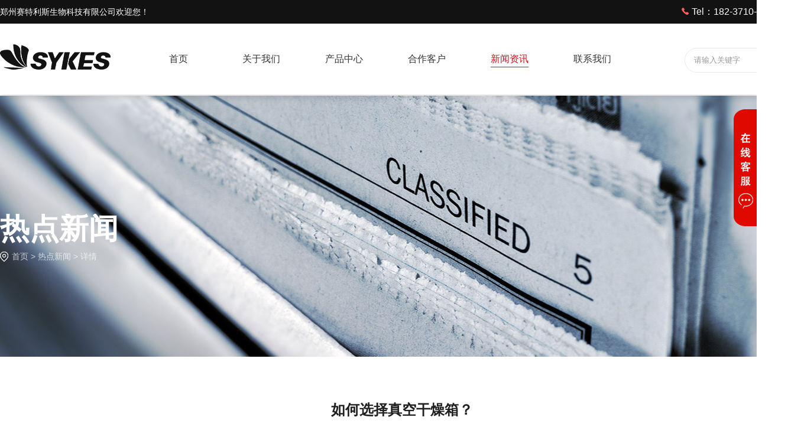

--- FILE ---
content_type: text/html; charset=utf-8
request_url: https://www.sykes.net.cn/news/465.html
body_size: 5242
content:
<!DOCTYPE HTML>
<html>
<head>
<meta http-equiv="Content-Type" content="text/html; charset=utf-8" />
<meta name="viewport" content="width=1400" />
<title>如何选择真空干燥箱？_双层玻璃反应釜,旋转蒸发器,旋转蒸发仪-郑州赛特利斯生物科技有限公司</title>
<meta name="keywords" content="" />
<meta name="description" content="" />
<meta name="applicable-device" content="pc" />
<link href="/theme/v1/css/style.css" rel="stylesheet" type="text/css" />
<link rel="shortcut icon" href="/favicon.ico" type="image/x-icon" />
<script type="text/javascript" src="/theme/v1/js/yongyisou.js"></script>
</head>
<body>
<div class="header">
        <div class="top">
            <div class="top_s w1360">
                <div class="top_l fl">
                 郑州赛特利斯生物科技有限公司欢迎您！
                </div>
                <div class="top_r fr">
                   <p class="p2"><span></span>Tel：182-3710-2818</p>
                    <a href="https://zzsykes.com/"  target="_blank" class="a6"></a>
                </div>
            </div>
        </div>
        <div class="nav_box">
            <div class="nav_s w1360">
                <a href="/" class="logo_a fl"><img class="nav_logo" src="/theme/v1/images/nav_logo.png" alt="斯特利斯生物科技"  width="187" height="43" /></a>
                <div class="nav fl">
                    <ul class="nav_ul">
                        <li class="nLi "><a href="/" class="nav_a"><span>首页</span></a></li>
                        <li class="nLi "><a href="/about.html" class="nav_a"><span>关于我们</span></a></li>
                        <li class="nLi "><a href="/product/" class="nav_a"><span>产品中心</span></a>
                            <ul class="sub">
                                <li class="sub_li"><a href="/product/a/">旋转蒸发仪</a>
                                  <ul class="two_ul">
                                    <li class="li_2"><a href="/product/a/a1/" class="nav_a_two">电动旋转蒸发仪</a></li>
                                    <li class="li_2"><a href="/product/a/a2/" class="nav_a_two">手动旋转蒸发仪</a></li>
                                </ul>
                                
                                </li>
                                <li class="sub_li"><a href="/product/b/">玻璃反应釜</a>
                                   <ul class="two_ul">
                                    <li class="li_2"><a href="/product/b/b1/" class="nav_a_two">单层玻璃反应釜</a></li>
                                    <li class="li_2"><a href="/product/b/b2/" class="nav_a_two">常规夹套反应釜</a></li>
                                    <li class="li_2"><a href="/product/b/b3/" class="nav_a_two">升降夹套反应釜</a></li>
                                </ul>
                                </li>
                                <li class="sub_li"><a href="/product/c/">温控</a>
                                   <ul class="two_ul">
                                    <li class="li_2"><a href="/product/c/c1/" class="nav_a_two">冷却器</a></li>
                                    <li class="li_2"><a href="/product/c/c2/" class="nav_a_two">低温恒温搅拌反应浴</a></li>
                                    <li class="li_2"><a href="/product/c/c3/" class="nav_a_two">高低温</a></li>
                                    <li class="li_2"><a href="/product/c/c4/" class="nav_a_two">循环浴</a></li>
                                </ul>
                                
                                </li>
                                <li class="sub_li"><a href="/product/d/">真空泵</a>
                                    <ul class="two_ul">
                                    <li class="li_2"><a href="/product/d/d1/" class="nav_a_two">循环水真空泵</a></li>
                                    <li class="li_2"><a href="/product/d/d2/" class="nav_a_two">隔膜真空泵</a></li>
                                </ul>
                                
                                </li>
                                <li class="sub_li"><a href="/product/e/">其他仪器</a>
                                 <ul class="two_ul">
                                    <li class="li_2"><a href="/product/e/e1/" class="nav_a_two">短程蒸馏</a></li>
                                    <li class="li_2"><a href="/product/e/e2/" class="nav_a_two">真空抽滤器</a></li>
                                    <li class="li_2"><a href="/product/e/e3/" class="nav_a_two">电热套</a></li>
                                    <li class="li_2"><a href="/product/e/e4/" class="nav_a_two">搅拌器</a></li>
                                    <li class="li_2"><a href="/product/e/e5/" class="nav_a_two">水热釜</a></li>
                                    <li class="li_2"><a href="/product/e/c6/" class="nav_a_two">冷冻干燥箱</a></li>
                                    <li class="li_2"><a href="/product/e/c7/" class="nav_a_two">光度计</a></li>                                    
                                    <li class="li_2"><a href="/product/e/c8/" class="nav_a_two">真空控制器</a></li>
                                    
                                </ul>                             
                                
                                </li>
                            </ul>
                        </li>
                        <li class="nLi "><a href="/partner/" class="nav_a"><span>合作客户</span></a></li>
                        <li class="nLi on"><a href="/news/" class="nav_a"><span>新闻资讯</span></a>
                            <ul class="sub">
                                <li class="sub_li"><a href="/news/">热点新闻</a></li>
                                <li class="sub_li"><a href="/technology/">技术知识</a></li>
                            </ul> 
                        </li>
                        <li class="nLi "><a href="/contact.html" class="nav_a"><span>联系我们</span></a></li>
                    </ul>
                </div>
                <div class="search_r fr">
                    <form action="/s/" id="searchform" method="POST">
                        <input class="search_one fl" name="k" id="seachkey" type="text"
                            default="请输入关键字" />
                        <input class="search_pic fr" type="submit" value="" />
                    </form>
                </div>
            </div>
        </div>
    </div>


<div class="news_banner list_banner">
  <div class="content w1360">
    <h5>热点新闻</h5>
    <div class="text"> <img src="/theme/v1/images/banner_site_icon.png" alt="斯特利斯生物科技"/><a href="/">首页</a> &gt; <a href="/news/">热点新闻</a> &gt; 详情 </div>
  </div>
</div>
<div class="list_content w1360">
  <div class="title_info">
    <h1>如何选择真空干燥箱？</h1>
    <div class="time">
      <div class="span1 div_icon"></div>
      2021-08-31    
      <div class="span3  div_icon"></div>
      admin      
      <div class="span2  div_icon"></div>
      <span id="click" model='article' click_id="465" >150</span></div>
  </div>
  <div class="content"> 　　如何选择符合自己想法的干燥箱？选择干燥箱有哪些技术？我们要从哪些方面去判断产品质量好坏呢？下面我们来讲解一下。<br />
<br />
　　每个人在选择真空干燥箱时，一定会对它的质量和性能做一些研究，就像我们买车一样，总是比较先选择一个最适合自己的，原因相同：选择干燥箱是为了比较一下，看看好坏，接下来的我们给您如何分析烘干机如何区分优劣。<br />
<br />
　　选择真空干燥箱必须首先看到的是真空度，真空度是基本要求，例如它可以达到什么样的真空能力，以及真空完成多长时间后的真空度，一般真空度要满足极限值的真空表，安装取-0.1〜0 MPa压力表，显示表如果达到真空-0.1 MPa，真空将不会有什么问题，那么我们可以看看这个-0.1 MPa可以保持怎样长，根据您自己的需要，可以保证好真空干燥箱几天甚至几天不会漏水。<br />
<br />
　　真空度是一回事，除了要看真空度外，还应看真空干燥箱结构设计的合理性，确保所需的温度，电加热模型应确保其有足够的功率输出以保证温度；水加热，蒸汽加热，导热油加热类型，我们需要查看其干燥架的设计是否符合散热要求，如果干燥架线做得越近表明冷却面积越大，则散热量越大，更好，温度的均匀性可以保证，通常我们在40〜50 mm间距的散热器管中非常好；但是如果使用盘管式干燥架，热管的密度一般在100〜120mm之间，很难保证其散热面积足够，可能会出现永远无法达到温度设定的东西，这类产品无疑是不理想的。<br />
<br />
　　除了以上两点，我们还需要看一下材料和做工，主要是材料是否可以达到标准，是否要购买304的产品，例如，结果是购买了201个产品，有偷工验料现象是一些公司不信任的，杜绝出现这种现象是价格的根本原因，最好的价格是最好的商品，当我们要订购304干燥箱时，却总是觉得有些商人的报价很优惠，那不会存在问题取决于自己的判断，一般工厂不会做这样的事情，长期不利于自毁信誉，但还是有可能发生，一定不要选择那些报价远低于正常报价的企业做不容易被骗的事情。当材料满足要求时，自然就可以进行工作。好的工作还需要经验和设备。没有优秀的工人和完整的生产设备，就不可能制造出优质的真空干燥箱。<br /> </div>
  <div class="prev_next">
    <div class="prev fl on"> 
    <span class="title"><img src="/theme/v1/images/content_arrow.png" alt="上一篇" width="14" height="9"/>上一篇:</span> 
    <a href="/news/464.html" class="on">磁力搅拌器使用应注意的问题</a> </div>
    <div class="next fr"> 
    <span class="title"><img src="/theme/v1/images/content_arrow.png" alt="下一篇" width="14" height="9"/>下一篇:</span> 
    <a href="/news/466.html">大容量双玻璃反应釜安装要注意的问题</a> 
    </div>
  </div>
</div>
<!-- footer -->

<div class="footer">
  <div class="foot w1360">
    <div class="top">
      <p><span></span>电话:182-3710-2818</p>
      <p><span></span>邮箱:sykesmail@126.com</p>
      <p><span></span>地址:河南省郑州市高新区西四环与莲花街西2公里圣世嘉业6#楼</p>
    </div>
    <div class="text"> Copyright © 2020-2030    www.sykes.net.cn   All Rights Reserved. <a href="https://beian.miit.gov.cn/" target="_blank" rel="nofollow">豫ICP备16019352号-1</a> <a href="/sitemap.xml" target="_blank">网站地图</a> | <a href="/rss.xml" target="_blank">RSS 订阅</a> | <a href="/license.html" target="_blank">营业执照</a>  <script>
var _hmt = _hmt || [];
(function() {
  var hm = document.createElement("script");
  hm.src = "https://hm.baidu.com/hm.js?c3ee05c073d63bf9d30a94df102454e3";
  var s = document.getElementsByTagName("script")[0]; 
  s.parentNode.insertBefore(hm, s);
})();
</script> </div>
       </div>

</div>

<!--以下是客服挂件--> 
<script type="text/javascript">
    var show=1;
    var qq=[{ qq:'1196956287',name:'客服'}];
    var tel=[{ tel:'182-3710-2818',name:'电话咨询'}];
//    var baidu=[{ url:'http://p.qiao.baidu.com/cps/chat?siteId=5594438&userId=7827780',name:'即时聊天'}];
    </script> 
<script type="text/javascript" src="/theme/v1/js/kefu.js"></script>
</body>
</html>


--- FILE ---
content_type: text/html; charset=utf-8
request_url: https://www.sykes.net.cn/include/ajax.php?act=click&model=article&click_id=465
body_size: 215
content:
{"status":"y","info":"150"}

--- FILE ---
content_type: text/css
request_url: https://www.sykes.net.cn/theme/v1/css/style.css
body_size: 14633
content:
@charset "utf-8";
/* CSS Document 
** author:永易搜
** URL:http://www.yongyisou.com/
** tips:CSS文件非专业勿动，编码格式为utf-8
*/
*{ padding:0px; margin:0px;}
li{list-style:none;}
img{border:none;border:0;}
a{text-decoration:none;color:#000;}
a:hover{color:#f00;}
a:focus {outline:0; } 
html{font:normal 14px/1.5 "microsoft yahei",tahoma,arial,sans-serif;background:#fff;}
body{background:#fff;}
input,input:focus,select,select:focus{outline:none;text-indent:5px}
h1{ font-size:20px}
h2{ font-size:18px}
h3{ font-size:16px}
h4{ font-size:14px}
[data-aos][data-aos][data-aos-duration="50"],body[data-aos-duration="50"] [data-aos]{transition-duration:50ms}[data-aos][data-aos][data-aos-delay="50"],body[data-aos-delay="50"] [data-aos]{transition-delay:0}[data-aos][data-aos][data-aos-delay="50"].aos-animate,body[data-aos-delay="50"] [data-aos].aos-animate{transition-delay:50ms}[data-aos][data-aos][data-aos-duration="100"],body[data-aos-duration="100"] [data-aos]{transition-duration:.1s}[data-aos][data-aos][data-aos-delay="100"],body[data-aos-delay="100"] [data-aos]{transition-delay:0}[data-aos][data-aos][data-aos-delay="100"].aos-animate,body[data-aos-delay="100"] [data-aos].aos-animate{transition-delay:.1s}[data-aos][data-aos][data-aos-duration="150"],body[data-aos-duration="150"] [data-aos]{transition-duration:.15s}[data-aos][data-aos][data-aos-delay="150"],body[data-aos-delay="150"] [data-aos]{transition-delay:0}[data-aos][data-aos][data-aos-delay="150"].aos-animate,body[data-aos-delay="150"] [data-aos].aos-animate{transition-delay:.15s}[data-aos][data-aos][data-aos-duration="200"],body[data-aos-duration="200"] [data-aos]{transition-duration:.2s}[data-aos][data-aos][data-aos-delay="200"],body[data-aos-delay="200"] [data-aos]{transition-delay:0}[data-aos][data-aos][data-aos-delay="200"].aos-animate,body[data-aos-delay="200"] [data-aos].aos-animate{transition-delay:.2s}[data-aos][data-aos][data-aos-duration="250"],body[data-aos-duration="250"] [data-aos]{transition-duration:.25s}[data-aos][data-aos][data-aos-delay="250"],body[data-aos-delay="250"] [data-aos]{transition-delay:0}[data-aos][data-aos][data-aos-delay="250"].aos-animate,body[data-aos-delay="250"] [data-aos].aos-animate{transition-delay:.25s}[data-aos][data-aos][data-aos-duration="300"],body[data-aos-duration="300"] [data-aos]{transition-duration:.3s}[data-aos][data-aos][data-aos-delay="300"],body[data-aos-delay="300"] [data-aos]{transition-delay:0}[data-aos][data-aos][data-aos-delay="300"].aos-animate,body[data-aos-delay="300"] [data-aos].aos-animate{transition-delay:.3s}[data-aos][data-aos][data-aos-duration="350"],body[data-aos-duration="350"] [data-aos]{transition-duration:.35s}[data-aos][data-aos][data-aos-delay="350"],body[data-aos-delay="350"] [data-aos]{transition-delay:0}[data-aos][data-aos][data-aos-delay="350"].aos-animate,body[data-aos-delay="350"] [data-aos].aos-animate{transition-delay:.35s}[data-aos][data-aos][data-aos-duration="400"],body[data-aos-duration="400"] [data-aos]{transition-duration:.4s}[data-aos][data-aos][data-aos-delay="400"],body[data-aos-delay="400"] [data-aos]{transition-delay:0}[data-aos][data-aos][data-aos-delay="400"].aos-animate,body[data-aos-delay="400"] [data-aos].aos-animate{transition-delay:.4s}[data-aos][data-aos][data-aos-duration="450"],body[data-aos-duration="450"] [data-aos]{transition-duration:.45s}[data-aos][data-aos][data-aos-delay="450"],body[data-aos-delay="450"] [data-aos]{transition-delay:0}[data-aos][data-aos][data-aos-delay="450"].aos-animate,body[data-aos-delay="450"] [data-aos].aos-animate{transition-delay:.45s}[data-aos][data-aos][data-aos-duration="500"],body[data-aos-duration="500"] [data-aos]{transition-duration:.5s}[data-aos][data-aos][data-aos-delay="500"],body[data-aos-delay="500"] [data-aos]{transition-delay:0}[data-aos][data-aos][data-aos-delay="500"].aos-animate,body[data-aos-delay="500"] [data-aos].aos-animate{transition-delay:.5s}[data-aos][data-aos][data-aos-duration="550"],body[data-aos-duration="550"] [data-aos]{transition-duration:.55s}[data-aos][data-aos][data-aos-delay="550"],body[data-aos-delay="550"] [data-aos]{transition-delay:0}[data-aos][data-aos][data-aos-delay="550"].aos-animate,body[data-aos-delay="550"] [data-aos].aos-animate{transition-delay:.55s}[data-aos][data-aos][data-aos-duration="600"],body[data-aos-duration="600"] [data-aos]{transition-duration:.6s}[data-aos][data-aos][data-aos-delay="600"],body[data-aos-delay="600"] [data-aos]{transition-delay:0}[data-aos][data-aos][data-aos-delay="600"].aos-animate,body[data-aos-delay="600"] [data-aos].aos-animate{transition-delay:.6s}[data-aos][data-aos][data-aos-duration="650"],body[data-aos-duration="650"] [data-aos]{transition-duration:.65s}[data-aos][data-aos][data-aos-delay="650"],body[data-aos-delay="650"] [data-aos]{transition-delay:0}[data-aos][data-aos][data-aos-delay="650"].aos-animate,body[data-aos-delay="650"] [data-aos].aos-animate{transition-delay:.65s}[data-aos][data-aos][data-aos-duration="700"],body[data-aos-duration="700"] [data-aos]{transition-duration:.7s}[data-aos][data-aos][data-aos-delay="700"],body[data-aos-delay="700"] [data-aos]{transition-delay:0}[data-aos][data-aos][data-aos-delay="700"].aos-animate,body[data-aos-delay="700"] [data-aos].aos-animate{transition-delay:.7s}[data-aos][data-aos][data-aos-duration="750"],body[data-aos-duration="750"] [data-aos]{transition-duration:.75s}[data-aos][data-aos][data-aos-delay="750"],body[data-aos-delay="750"] [data-aos]{transition-delay:0}[data-aos][data-aos][data-aos-delay="750"].aos-animate,body[data-aos-delay="750"] [data-aos].aos-animate{transition-delay:.75s}[data-aos][data-aos][data-aos-duration="800"],body[data-aos-duration="800"] [data-aos]{transition-duration:.8s}[data-aos][data-aos][data-aos-delay="800"],body[data-aos-delay="800"] [data-aos]{transition-delay:0}[data-aos][data-aos][data-aos-delay="800"].aos-animate,body[data-aos-delay="800"] [data-aos].aos-animate{transition-delay:.8s}[data-aos][data-aos][data-aos-duration="850"],body[data-aos-duration="850"] [data-aos]{transition-duration:.85s}[data-aos][data-aos][data-aos-delay="850"],body[data-aos-delay="850"] [data-aos]{transition-delay:0}[data-aos][data-aos][data-aos-delay="850"].aos-animate,body[data-aos-delay="850"] [data-aos].aos-animate{transition-delay:.85s}[data-aos][data-aos][data-aos-duration="900"],body[data-aos-duration="900"] [data-aos]{transition-duration:.9s}[data-aos][data-aos][data-aos-delay="900"],body[data-aos-delay="900"] [data-aos]{transition-delay:0}[data-aos][data-aos][data-aos-delay="900"].aos-animate,body[data-aos-delay="900"] [data-aos].aos-animate{transition-delay:.9s}[data-aos][data-aos][data-aos-duration="950"],body[data-aos-duration="950"] [data-aos]{transition-duration:.95s}[data-aos][data-aos][data-aos-delay="950"],body[data-aos-delay="950"] [data-aos]{transition-delay:0}[data-aos][data-aos][data-aos-delay="950"].aos-animate,body[data-aos-delay="950"] [data-aos].aos-animate{transition-delay:.95s}[data-aos][data-aos][data-aos-duration="1000"],body[data-aos-duration="1000"] [data-aos]{transition-duration:1s}[data-aos][data-aos][data-aos-delay="1000"],body[data-aos-delay="1000"] [data-aos]{transition-delay:0}[data-aos][data-aos][data-aos-delay="1000"].aos-animate,body[data-aos-delay="1000"] [data-aos].aos-animate{transition-delay:1s}[data-aos][data-aos][data-aos-duration="1050"],body[data-aos-duration="1050"] [data-aos]{transition-duration:1.05s}[data-aos][data-aos][data-aos-delay="1050"],body[data-aos-delay="1050"] [data-aos]{transition-delay:0}[data-aos][data-aos][data-aos-delay="1050"].aos-animate,body[data-aos-delay="1050"] [data-aos].aos-animate{transition-delay:1.05s}[data-aos][data-aos][data-aos-duration="1100"],body[data-aos-duration="1100"] [data-aos]{transition-duration:1.1s}[data-aos][data-aos][data-aos-delay="1100"],body[data-aos-delay="1100"] [data-aos]{transition-delay:0}[data-aos][data-aos][data-aos-delay="1100"].aos-animate,body[data-aos-delay="1100"] [data-aos].aos-animate{transition-delay:1.1s}[data-aos][data-aos][data-aos-duration="1150"],body[data-aos-duration="1150"] [data-aos]{transition-duration:1.15s}[data-aos][data-aos][data-aos-delay="1150"],body[data-aos-delay="1150"] [data-aos]{transition-delay:0}[data-aos][data-aos][data-aos-delay="1150"].aos-animate,body[data-aos-delay="1150"] [data-aos].aos-animate{transition-delay:1.15s}[data-aos][data-aos][data-aos-duration="1200"],body[data-aos-duration="1200"] [data-aos]{transition-duration:1.2s}[data-aos][data-aos][data-aos-delay="1200"],body[data-aos-delay="1200"] [data-aos]{transition-delay:0}[data-aos][data-aos][data-aos-delay="1200"].aos-animate,body[data-aos-delay="1200"] [data-aos].aos-animate{transition-delay:1.2s}[data-aos][data-aos][data-aos-duration="1250"],body[data-aos-duration="1250"] [data-aos]{transition-duration:1.25s}[data-aos][data-aos][data-aos-delay="1250"],body[data-aos-delay="1250"] [data-aos]{transition-delay:0}[data-aos][data-aos][data-aos-delay="1250"].aos-animate,body[data-aos-delay="1250"] [data-aos].aos-animate{transition-delay:1.25s}[data-aos][data-aos][data-aos-duration="1300"],body[data-aos-duration="1300"] [data-aos]{transition-duration:1.3s}[data-aos][data-aos][data-aos-delay="1300"],body[data-aos-delay="1300"] [data-aos]{transition-delay:0}[data-aos][data-aos][data-aos-delay="1300"].aos-animate,body[data-aos-delay="1300"] [data-aos].aos-animate{transition-delay:1.3s}[data-aos][data-aos][data-aos-duration="1350"],body[data-aos-duration="1350"] [data-aos]{transition-duration:1.35s}[data-aos][data-aos][data-aos-delay="1350"],body[data-aos-delay="1350"] [data-aos]{transition-delay:0}[data-aos][data-aos][data-aos-delay="1350"].aos-animate,body[data-aos-delay="1350"] [data-aos].aos-animate{transition-delay:1.35s}[data-aos][data-aos][data-aos-duration="1400"],body[data-aos-duration="1400"] [data-aos]{transition-duration:1.4s}[data-aos][data-aos][data-aos-delay="1400"],body[data-aos-delay="1400"] [data-aos]{transition-delay:0}[data-aos][data-aos][data-aos-delay="1400"].aos-animate,body[data-aos-delay="1400"] [data-aos].aos-animate{transition-delay:1.4s}[data-aos][data-aos][data-aos-duration="1450"],body[data-aos-duration="1450"] [data-aos]{transition-duration:1.45s}[data-aos][data-aos][data-aos-delay="1450"],body[data-aos-delay="1450"] [data-aos]{transition-delay:0}[data-aos][data-aos][data-aos-delay="1450"].aos-animate,body[data-aos-delay="1450"] [data-aos].aos-animate{transition-delay:1.45s}[data-aos][data-aos][data-aos-duration="1500"],body[data-aos-duration="1500"] [data-aos]{transition-duration:1.5s}[data-aos][data-aos][data-aos-delay="1500"],body[data-aos-delay="1500"] [data-aos]{transition-delay:0}[data-aos][data-aos][data-aos-delay="1500"].aos-animate,body[data-aos-delay="1500"] [data-aos].aos-animate{transition-delay:1.5s}[data-aos][data-aos][data-aos-duration="1550"],body[data-aos-duration="1550"] [data-aos]{transition-duration:1.55s}[data-aos][data-aos][data-aos-delay="1550"],body[data-aos-delay="1550"] [data-aos]{transition-delay:0}[data-aos][data-aos][data-aos-delay="1550"].aos-animate,body[data-aos-delay="1550"] [data-aos].aos-animate{transition-delay:1.55s}[data-aos][data-aos][data-aos-duration="1600"],body[data-aos-duration="1600"] [data-aos]{transition-duration:1.6s}[data-aos][data-aos][data-aos-delay="1600"],body[data-aos-delay="1600"] [data-aos]{transition-delay:0}[data-aos][data-aos][data-aos-delay="1600"].aos-animate,body[data-aos-delay="1600"] [data-aos].aos-animate{transition-delay:1.6s}[data-aos][data-aos][data-aos-duration="1650"],body[data-aos-duration="1650"] [data-aos]{transition-duration:1.65s}[data-aos][data-aos][data-aos-delay="1650"],body[data-aos-delay="1650"] [data-aos]{transition-delay:0}[data-aos][data-aos][data-aos-delay="1650"].aos-animate,body[data-aos-delay="1650"] [data-aos].aos-animate{transition-delay:1.65s}[data-aos][data-aos][data-aos-duration="1700"],body[data-aos-duration="1700"] [data-aos]{transition-duration:1.7s}[data-aos][data-aos][data-aos-delay="1700"],body[data-aos-delay="1700"] [data-aos]{transition-delay:0}[data-aos][data-aos][data-aos-delay="1700"].aos-animate,body[data-aos-delay="1700"] [data-aos].aos-animate{transition-delay:1.7s}[data-aos][data-aos][data-aos-duration="1750"],body[data-aos-duration="1750"] [data-aos]{transition-duration:1.75s}[data-aos][data-aos][data-aos-delay="1750"],body[data-aos-delay="1750"] [data-aos]{transition-delay:0}[data-aos][data-aos][data-aos-delay="1750"].aos-animate,body[data-aos-delay="1750"] [data-aos].aos-animate{transition-delay:1.75s}[data-aos][data-aos][data-aos-duration="1800"],body[data-aos-duration="1800"] [data-aos]{transition-duration:1.8s}[data-aos][data-aos][data-aos-delay="1800"],body[data-aos-delay="1800"] [data-aos]{transition-delay:0}[data-aos][data-aos][data-aos-delay="1800"].aos-animate,body[data-aos-delay="1800"] [data-aos].aos-animate{transition-delay:1.8s}[data-aos][data-aos][data-aos-duration="1850"],body[data-aos-duration="1850"] [data-aos]{transition-duration:1.85s}[data-aos][data-aos][data-aos-delay="1850"],body[data-aos-delay="1850"] [data-aos]{transition-delay:0}[data-aos][data-aos][data-aos-delay="1850"].aos-animate,body[data-aos-delay="1850"] [data-aos].aos-animate{transition-delay:1.85s}[data-aos][data-aos][data-aos-duration="1900"],body[data-aos-duration="1900"] [data-aos]{transition-duration:1.9s}[data-aos][data-aos][data-aos-delay="1900"],body[data-aos-delay="1900"] [data-aos]{transition-delay:0}[data-aos][data-aos][data-aos-delay="1900"].aos-animate,body[data-aos-delay="1900"] [data-aos].aos-animate{transition-delay:1.9s}[data-aos][data-aos][data-aos-duration="1950"],body[data-aos-duration="1950"] [data-aos]{transition-duration:1.95s}[data-aos][data-aos][data-aos-delay="1950"],body[data-aos-delay="1950"] [data-aos]{transition-delay:0}[data-aos][data-aos][data-aos-delay="1950"].aos-animate,body[data-aos-delay="1950"] [data-aos].aos-animate{transition-delay:1.95s}[data-aos][data-aos][data-aos-duration="2000"],body[data-aos-duration="2000"] [data-aos]{transition-duration:2s}[data-aos][data-aos][data-aos-delay="2000"],body[data-aos-delay="2000"] [data-aos]{transition-delay:0}[data-aos][data-aos][data-aos-delay="2000"].aos-animate,body[data-aos-delay="2000"] [data-aos].aos-animate{transition-delay:2s}[data-aos][data-aos][data-aos-duration="2050"],body[data-aos-duration="2050"] [data-aos]{transition-duration:2.05s}[data-aos][data-aos][data-aos-delay="2050"],body[data-aos-delay="2050"] [data-aos]{transition-delay:0}[data-aos][data-aos][data-aos-delay="2050"].aos-animate,body[data-aos-delay="2050"] [data-aos].aos-animate{transition-delay:2.05s}[data-aos][data-aos][data-aos-duration="2100"],body[data-aos-duration="2100"] [data-aos]{transition-duration:2.1s}[data-aos][data-aos][data-aos-delay="2100"],body[data-aos-delay="2100"] [data-aos]{transition-delay:0}[data-aos][data-aos][data-aos-delay="2100"].aos-animate,body[data-aos-delay="2100"] [data-aos].aos-animate{transition-delay:2.1s}[data-aos][data-aos][data-aos-duration="2150"],body[data-aos-duration="2150"] [data-aos]{transition-duration:2.15s}[data-aos][data-aos][data-aos-delay="2150"],body[data-aos-delay="2150"] [data-aos]{transition-delay:0}[data-aos][data-aos][data-aos-delay="2150"].aos-animate,body[data-aos-delay="2150"] [data-aos].aos-animate{transition-delay:2.15s}[data-aos][data-aos][data-aos-duration="2200"],body[data-aos-duration="2200"] [data-aos]{transition-duration:2.2s}[data-aos][data-aos][data-aos-delay="2200"],body[data-aos-delay="2200"] [data-aos]{transition-delay:0}[data-aos][data-aos][data-aos-delay="2200"].aos-animate,body[data-aos-delay="2200"] [data-aos].aos-animate{transition-delay:2.2s}[data-aos][data-aos][data-aos-duration="2250"],body[data-aos-duration="2250"] [data-aos]{transition-duration:2.25s}[data-aos][data-aos][data-aos-delay="2250"],body[data-aos-delay="2250"] [data-aos]{transition-delay:0}[data-aos][data-aos][data-aos-delay="2250"].aos-animate,body[data-aos-delay="2250"] [data-aos].aos-animate{transition-delay:2.25s}[data-aos][data-aos][data-aos-duration="2300"],body[data-aos-duration="2300"] [data-aos]{transition-duration:2.3s}[data-aos][data-aos][data-aos-delay="2300"],body[data-aos-delay="2300"] [data-aos]{transition-delay:0}[data-aos][data-aos][data-aos-delay="2300"].aos-animate,body[data-aos-delay="2300"] [data-aos].aos-animate{transition-delay:2.3s}[data-aos][data-aos][data-aos-duration="2350"],body[data-aos-duration="2350"] [data-aos]{transition-duration:2.35s}[data-aos][data-aos][data-aos-delay="2350"],body[data-aos-delay="2350"] [data-aos]{transition-delay:0}[data-aos][data-aos][data-aos-delay="2350"].aos-animate,body[data-aos-delay="2350"] [data-aos].aos-animate{transition-delay:2.35s}[data-aos][data-aos][data-aos-duration="2400"],body[data-aos-duration="2400"] [data-aos]{transition-duration:2.4s}[data-aos][data-aos][data-aos-delay="2400"],body[data-aos-delay="2400"] [data-aos]{transition-delay:0}[data-aos][data-aos][data-aos-delay="2400"].aos-animate,body[data-aos-delay="2400"] [data-aos].aos-animate{transition-delay:2.4s}[data-aos][data-aos][data-aos-duration="2450"],body[data-aos-duration="2450"] [data-aos]{transition-duration:2.45s}[data-aos][data-aos][data-aos-delay="2450"],body[data-aos-delay="2450"] [data-aos]{transition-delay:0}[data-aos][data-aos][data-aos-delay="2450"].aos-animate,body[data-aos-delay="2450"] [data-aos].aos-animate{transition-delay:2.45s}[data-aos][data-aos][data-aos-duration="2500"],body[data-aos-duration="2500"] [data-aos]{transition-duration:2.5s}[data-aos][data-aos][data-aos-delay="2500"],body[data-aos-delay="2500"] [data-aos]{transition-delay:0}[data-aos][data-aos][data-aos-delay="2500"].aos-animate,body[data-aos-delay="2500"] [data-aos].aos-animate{transition-delay:2.5s}[data-aos][data-aos][data-aos-duration="2550"],body[data-aos-duration="2550"] [data-aos]{transition-duration:2.55s}[data-aos][data-aos][data-aos-delay="2550"],body[data-aos-delay="2550"] [data-aos]{transition-delay:0}[data-aos][data-aos][data-aos-delay="2550"].aos-animate,body[data-aos-delay="2550"] [data-aos].aos-animate{transition-delay:2.55s}[data-aos][data-aos][data-aos-duration="2600"],body[data-aos-duration="2600"] [data-aos]{transition-duration:2.6s}[data-aos][data-aos][data-aos-delay="2600"],body[data-aos-delay="2600"] [data-aos]{transition-delay:0}[data-aos][data-aos][data-aos-delay="2600"].aos-animate,body[data-aos-delay="2600"] [data-aos].aos-animate{transition-delay:2.6s}[data-aos][data-aos][data-aos-duration="2650"],body[data-aos-duration="2650"] [data-aos]{transition-duration:2.65s}[data-aos][data-aos][data-aos-delay="2650"],body[data-aos-delay="2650"] [data-aos]{transition-delay:0}[data-aos][data-aos][data-aos-delay="2650"].aos-animate,body[data-aos-delay="2650"] [data-aos].aos-animate{transition-delay:2.65s}[data-aos][data-aos][data-aos-duration="2700"],body[data-aos-duration="2700"] [data-aos]{transition-duration:2.7s}[data-aos][data-aos][data-aos-delay="2700"],body[data-aos-delay="2700"] [data-aos]{transition-delay:0}[data-aos][data-aos][data-aos-delay="2700"].aos-animate,body[data-aos-delay="2700"] [data-aos].aos-animate{transition-delay:2.7s}[data-aos][data-aos][data-aos-duration="2750"],body[data-aos-duration="2750"] [data-aos]{transition-duration:2.75s}[data-aos][data-aos][data-aos-delay="2750"],body[data-aos-delay="2750"] [data-aos]{transition-delay:0}[data-aos][data-aos][data-aos-delay="2750"].aos-animate,body[data-aos-delay="2750"] [data-aos].aos-animate{transition-delay:2.75s}[data-aos][data-aos][data-aos-duration="2800"],body[data-aos-duration="2800"] [data-aos]{transition-duration:2.8s}[data-aos][data-aos][data-aos-delay="2800"],body[data-aos-delay="2800"] [data-aos]{transition-delay:0}[data-aos][data-aos][data-aos-delay="2800"].aos-animate,body[data-aos-delay="2800"] [data-aos].aos-animate{transition-delay:2.8s}[data-aos][data-aos][data-aos-duration="2850"],body[data-aos-duration="2850"] [data-aos]{transition-duration:2.85s}[data-aos][data-aos][data-aos-delay="2850"],body[data-aos-delay="2850"] [data-aos]{transition-delay:0}[data-aos][data-aos][data-aos-delay="2850"].aos-animate,body[data-aos-delay="2850"] [data-aos].aos-animate{transition-delay:2.85s}[data-aos][data-aos][data-aos-duration="2900"],body[data-aos-duration="2900"] [data-aos]{transition-duration:2.9s}[data-aos][data-aos][data-aos-delay="2900"],body[data-aos-delay="2900"] [data-aos]{transition-delay:0}[data-aos][data-aos][data-aos-delay="2900"].aos-animate,body[data-aos-delay="2900"] [data-aos].aos-animate{transition-delay:2.9s}[data-aos][data-aos][data-aos-duration="2950"],body[data-aos-duration="2950"] [data-aos]{transition-duration:2.95s}[data-aos][data-aos][data-aos-delay="2950"],body[data-aos-delay="2950"] [data-aos]{transition-delay:0}[data-aos][data-aos][data-aos-delay="2950"].aos-animate,body[data-aos-delay="2950"] [data-aos].aos-animate{transition-delay:2.95s}[data-aos][data-aos][data-aos-duration="3000"],body[data-aos-duration="3000"] [data-aos]{transition-duration:3s}[data-aos][data-aos][data-aos-delay="3000"],body[data-aos-delay="3000"] [data-aos]{transition-delay:0}[data-aos][data-aos][data-aos-delay="3000"].aos-animate,body[data-aos-delay="3000"] [data-aos].aos-animate{transition-delay:3s}[data-aos][data-aos][data-aos-easing=linear],body[data-aos-easing=linear] [data-aos]{transition-timing-function:cubic-bezier(.25,.25,.75,.75)}[data-aos][data-aos][data-aos-easing=ease],body[data-aos-easing=ease] [data-aos]{transition-timing-function:ease}[data-aos][data-aos][data-aos-easing=ease-in],body[data-aos-easing=ease-in] [data-aos]{transition-timing-function:ease-in}[data-aos][data-aos][data-aos-easing=ease-out],body[data-aos-easing=ease-out] [data-aos]{transition-timing-function:ease-out}[data-aos][data-aos][data-aos-easing=ease-in-out],body[data-aos-easing=ease-in-out] [data-aos]{transition-timing-function:ease-in-out}[data-aos][data-aos][data-aos-easing=ease-in-back],body[data-aos-easing=ease-in-back] [data-aos]{transition-timing-function:cubic-bezier(.6,-.28,.735,.045)}[data-aos][data-aos][data-aos-easing=ease-out-back],body[data-aos-easing=ease-out-back] [data-aos]{transition-timing-function:cubic-bezier(.175,.885,.32,1.275)}[data-aos][data-aos][data-aos-easing=ease-in-out-back],body[data-aos-easing=ease-in-out-back] [data-aos]{transition-timing-function:cubic-bezier(.68,-.55,.265,1.55)}[data-aos][data-aos][data-aos-easing=ease-in-sine],body[data-aos-easing=ease-in-sine] [data-aos]{transition-timing-function:cubic-bezier(.47,0,.745,.715)}[data-aos][data-aos][data-aos-easing=ease-out-sine],body[data-aos-easing=ease-out-sine] [data-aos]{transition-timing-function:cubic-bezier(.39,.575,.565,1)}[data-aos][data-aos][data-aos-easing=ease-in-out-sine],body[data-aos-easing=ease-in-out-sine] [data-aos]{transition-timing-function:cubic-bezier(.445,.05,.55,.95)}[data-aos][data-aos][data-aos-easing=ease-in-quad],body[data-aos-easing=ease-in-quad] [data-aos]{transition-timing-function:cubic-bezier(.55,.085,.68,.53)}[data-aos][data-aos][data-aos-easing=ease-out-quad],body[data-aos-easing=ease-out-quad] [data-aos]{transition-timing-function:cubic-bezier(.25,.46,.45,.94)}[data-aos][data-aos][data-aos-easing=ease-in-out-quad],body[data-aos-easing=ease-in-out-quad] [data-aos]{transition-timing-function:cubic-bezier(.455,.03,.515,.955)}[data-aos][data-aos][data-aos-easing=ease-in-cubic],body[data-aos-easing=ease-in-cubic] [data-aos]{transition-timing-function:cubic-bezier(.55,.085,.68,.53)}[data-aos][data-aos][data-aos-easing=ease-out-cubic],body[data-aos-easing=ease-out-cubic] [data-aos]{transition-timing-function:cubic-bezier(.25,.46,.45,.94)}[data-aos][data-aos][data-aos-easing=ease-in-out-cubic],body[data-aos-easing=ease-in-out-cubic] [data-aos]{transition-timing-function:cubic-bezier(.455,.03,.515,.955)}[data-aos][data-aos][data-aos-easing=ease-in-quart],body[data-aos-easing=ease-in-quart] [data-aos]{transition-timing-function:cubic-bezier(.55,.085,.68,.53)}[data-aos][data-aos][data-aos-easing=ease-out-quart],body[data-aos-easing=ease-out-quart] [data-aos]{transition-timing-function:cubic-bezier(.25,.46,.45,.94)}[data-aos][data-aos][data-aos-easing=ease-in-out-quart],body[data-aos-easing=ease-in-out-quart] [data-aos]{transition-timing-function:cubic-bezier(.455,.03,.515,.955)}[data-aos^=fade][data-aos^=fade]{opacity:0;transition-property:opacity,transform}[data-aos^=fade][data-aos^=fade].aos-animate{opacity:1;transform:translateZ(0)}[data-aos=fade-up]{transform:translate3d(0,100px,0)}[data-aos=fade-down]{transform:translate3d(0,-100px,0)}[data-aos=fade-right]{transform:translate3d(-100px,0,0)}[data-aos=fade-left]{transform:translate3d(100px,0,0)}[data-aos=fade-up-right]{transform:translate3d(-100px,100px,0)}[data-aos=fade-up-left]{transform:translate3d(100px,100px,0)}[data-aos=fade-down-right]{transform:translate3d(-100px,-100px,0)}[data-aos=fade-down-left]{transform:translate3d(100px,-100px,0)}[data-aos^=zoom][data-aos^=zoom]{opacity:0;transition-property:opacity,transform}[data-aos^=zoom][data-aos^=zoom].aos-animate{opacity:1;transform:translateZ(0) scale(1)}[data-aos=zoom-in]{transform:scale(.6)}[data-aos=zoom-in-up]{transform:translate3d(0,100px,0) scale(.6)}[data-aos=zoom-in-down]{transform:translate3d(0,-100px,0) scale(.6)}[data-aos=zoom-in-right]{transform:translate3d(-100px,0,0) scale(.6)}[data-aos=zoom-in-left]{transform:translate3d(100px,0,0) scale(.6)}[data-aos=zoom-out]{transform:scale(1.2)}[data-aos=zoom-out-up]{transform:translate3d(0,100px,0) scale(1.2)}[data-aos=zoom-out-down]{transform:translate3d(0,-100px,0) scale(1.2)}[data-aos=zoom-out-right]{transform:translate3d(-100px,0,0) scale(1.2)}[data-aos=zoom-out-left]{transform:translate3d(100px,0,0) scale(1.2)}[data-aos^=slide][data-aos^=slide]{transition-property:transform}[data-aos^=slide][data-aos^=slide].aos-animate{transform:translateZ(0)}[data-aos=slide-up]{transform:translate3d(0,100%,0)}[data-aos=slide-down]{transform:translate3d(0,-100%,0)}[data-aos=slide-right]{transform:translate3d(-100%,0,0)}[data-aos=slide-left]{transform:translate3d(100%,0,0)}[data-aos^=flip][data-aos^=flip]{backface-visibility:hidden;transition-property:transform}[data-aos=flip-left]{transform:perspective(2500px) rotateY(-100deg)}[data-aos=flip-left].aos-animate{transform:perspective(2500px) rotateY(0)}[data-aos=flip-right]{transform:perspective(2500px) rotateY(100deg)}[data-aos=flip-right].aos-animate{transform:perspective(2500px) rotateY(0)}[data-aos=flip-up]{transform:perspective(2500px) rotateX(-100deg)}[data-aos=flip-up].aos-animate{transform:perspective(2500px) rotateX(0)}[data-aos=flip-down]{transform:perspective(2500px) rotateX(100deg)}[data-aos=flip-down].aos-animate{transform:perspective(2500px) rotateX(0)}
/*通用调用*/
.w1360{width:1360px;height:auto;margin:0 auto;}
.fl{float:left;}
.fr{float:right;}
/*首页*/
.header{width: 100%; height: 162px; position: fixed; top:0;left:0; z-index: 99999;
   -webkit-transition: top .3s ease;
	-moz-transition: top .3s ease;
	-ms-transition: top .3s ease;
	transition: top .3s ease;
 }
.header_one{top:-40px;}
.header .top{width: 100%; background: #121212;height: 40px;line-height: 40px;   }
.header .top .top_s{ overflow: hidden;    }
.header .top .top_l{ overflow: hidden;height: 40px; line-height: 40px; color:#fff;}
.header .top .top_r{ overflow: hidden;height: 40px; width:214px;}
.header .top .top_r p{display:block;color: #fffefe;font-size: 16px;margin-right:4px;height: 40px;line-height: 40px; width:180px; float:left; }
.header .top .top_r p span{display: inline-block;width: 20px;height: 20px;margin-right: 4px;
   position: relative;top: 5px; background: url(../images/nav_icon.png) no-repeat;
}
.header .top .top_r .p2 span{background-position: -43px -11px;  }

.header .top .top_r a{display:block; float:right;width: 25px;height: 25px;
   background: url(../images/nav_icon.png) no-repeat; margin-top:8px;
   -webkit-transition: all .3s ease;
	-moz-transition: all .3s ease;
	-ms-transition: all .3s ease;
	transition: all .3s ease;
}
.header .top .top_r a:hover{top:5px;  }
.header .top .top_r .a6{background-position: -340px -9px;}

.header .nav_box{height: 120px; background: #fff;  box-sizing: border-box; box-shadow: 0px 8px 8px rgba(0,0,0,0.1); transition: all 0.3s;}
.header .nav_box .nav_s{ height: 80px; background: #fff; padding-top: 20px;}
.header .nav_box .logo_a{display:block;  width: 187px; height: 43px; margin-top: 14px; line-height: 43px;}
.header .nav_box .logo_a img{display:inline-block; width: 187px; height: 43px;  transition: all 0.3s;vertical-align: middle; }
.header .nav_box .logo_a img.img_decrescent{width:124px;height: 28px; }

.header .nav{width: 842px;height:80px;margin-left: 45px; }
.nav .nav_ul{height:80px;width: 842px;     }
.nav .nLi{width:140px; height:80px;float:left;text-align:center;color:#333;line-height:80px;position: relative;      }
.nav .nLi .nav_a{display:block;width:140px; height:80px;color:#333;font-size: 16px; 
    transition: all 0.3s;
    -moz-transition: all 0.3s;
    -webkit-transition: all 0.3s;
    -o-transition: all 0.3s; 
}

.nav .nLi .nav_a span{border-bottom:1px solid rgba(210,14,27,0);;padding-bottom: 5px;    }

.nav .nLi .nav_a:hover{ color:#d20e1b; position: absolute;  z-index: 100;   }
.nav .nLi .nav_a:hover span{border-bottom:1px solid rgba(210,14,27,1);  }
.nav .nav_ul .on .nav_a{ position: absolute;   z-index: 100;color:#d20e1b;   }
.nav .nav_ul .on .nav_a span{border-bottom:1px solid rgba(210,14,27,1); }

.nav .sub{display:none; width:140px;  top:100px;position:absolute; background:rgba(0,0,0,0.4);
   height:auto; z-index: 5;font-size: 16px; padding-top: 20px; 
}
.nav .sub .sub_li{zoom:1;height: 50px;position: relative;  }

.nav .sub a,.nav .sub .nav_a_one{display:block;line-height: 50px;padding:0 30px;color:#fff;font-size: 14px; 
    transition: all 0.3s; -moz-transition: all 0.3s; -webkit-transition: all 0.3s; -o-transition: all 0.3s; }
.nav .sub a img,.nav .sub .nav_a_one img{margin-left: 8px;    }

.nav .sub a:hover,.nav .sub .nav_a_one:hover{background:rgba(0,0,0,0.3);color:#fff;}
.nav .two_ul{position:absolute;margin-left:70px; margin-top:-50px;display: none;
    width: 150px;background:rgba(0,0,0,0.4);
    -webkit-transition: all .3s ease;   
    -moz-transition: all .3s ease;
    -ms-transition: all .3s ease;
    transition: all .3s ease;
}
.nav .two_ul .li_2{overflow: hidden;  }
.nav .two_ul .li_2 .nav_a_two{ padding: 0px;  }
.nav .sub .sub_li:hover .two_ul{display: inline-block;  }
.search_r{ width:200px; height:40px; border:1px solid #e7e7e7;border-radius:21px; 
   -webkit-border-radius:21px; -moz-border-radius:21px;background:#ffffff;margin-top:21px;
}
.search_r .search_one{border:none; height:40px;line-height:40px;width:150px;border-radius:21px; -webkit-border-radius:21px; 
   -moz-border-radius:21px; padding-left:10px; color:#999;  
}
.search_r .search_pic{padding:0;display:block;border:none;background: url(../images/ser_pic.png) no-repeat;width:21px;height:21px;
   margin: 9px 10px 0 0;
}
.search_r:hover{border: 1px solid #d3d0d0;    }

.banner{margin-top: 162px; height:auto;overflow: hidden;   }  
.focusBox {position:relative;width:100%;height:780px;overflow:hidden;}

.focusBox .pic {position:relative;z-index:0;}
.focusBox .pic li{ overflow: hidden; width:100%; height:780px; position:relative; }


.focusBox .pic li .img {width:1200px;height:780px; position: absolute;left:50%;   }
.focusBox .pic li .img1{margin-left: -140px;   }
.focusBox .pic li .img2{margin-left: -237px;}
.focusBox .pic li .img3{margin-left: -216px;}

.focusBox .pic li .img h2{color:#121212;font-size:45px;width:800px;opacity:0;filter: alpha(opacity=0); -moz-opacity:0;  -khtml-opacity:0;
   position: relative;top: 250px;margin: 15px 0px 50px -103px;
}
.focusBox .pic li .img h2.move1 {animation:move1 0.5s ease 0.1s;animation-fill-mode:forwards;}
@keyframes move1 {from {padding-left:300px;opacity:0;filter: alpha(opacity=0); -moz-opacity:0;  -khtml-opacity:0;}
to {padding-left:100px;opacity:1;filter: alpha(opacity=1); -moz-opacity:1;  -khtml-opacity:1;}
}
.focusBox .pic li .img p{color:#fff;width:5px;height: 6px;
   position: relative;top: 250px;opacity:0;filter: alpha(opacity=0); -moz-opacity:0;  -khtml-opacity:0;background: #121212;
}
.focusBox .pic li .img p.move2 {animation:move2 0.5s ease 0.4s;animation-fill-mode:forwards;}
@keyframes move2 {from {padding-left:300px;opacity:0;filter: alpha(opacity=0); -moz-opacity:0;  -khtml-opacity:0;}
to {padding-left:100px;opacity:1;filter: alpha(opacity=1); -moz-opacity:1;  -khtml-opacity:1;}
}

.focusBox .pic li .img a {margin-left:100px;background:#c81b1a;color:#fff;display: block;left: -91px;
   border-radius:5px;font-size:16px;opacity:0;filter: alpha(opacity=0); -moz-opacity:0;  -khtml-opacity:0;width: 150px;height: 45px;line-height: 45px;
   position: relative;top: 250px;text-align: center;
   transition: all 0.3s;  
   -moz-transition: all 0.3s;
   -webkit-transition: all 0.3s;
   -o-transition: all 0.3s; 
}
.focusBox .pic li .img a:hover{background:#e32928;     }

.focusBox .pic li .img a.move3 {animation:move3 0.5s ease 0.8s;animation-fill-mode:forwards;}
@keyframes move3 {from {margin-left:300px;opacity:0;filter: alpha(opacity=0); -moz-opacity:0;  -khtml-opacity:0;}
to {margin-left:100px;opacity:1;filter: alpha(opacity=1); -moz-opacity:1;  -khtml-opacity:1;}
}
.focusBox .pic li .img1 .text{display:block; position: relative;top: 250px;  margin-left:100px;
   transition: all 0.3s;  overflow: hidden;width: 550px;color: 16px;font-size: 16px;left: -91px;
   -moz-transition: all 0.3s;opacity:0;margin: -40px 0 30px 0;
   -webkit-transition: all 0.3s;
   -o-transition: all 0.3s; 
}

.focusBox .pic li .img2 .text{display:block; position: relative;top: 250px;  margin-left:100px;
   transition: all 0.3s;  overflow: hidden;    left: -140px;
   -moz-transition: all 0.3s;opacity:0;
   -webkit-transition: all 0.3s;
   -o-transition: all 0.3s; 
}
.focusBox .pic li .img2 .text li{ float: left;width: 160px; margin: 0 15px; }
.focusBox .pic li .img2 .text li img{display:block;margin: 10px auto; }
.focusBox .pic li .img2 .text li span{display:block;color: #333;font-size: 16px;text-align: center; }

.focusBox .pic li .img .text.move3 {animation:move3 0.5s ease 0.8s;animation-fill-mode:forwards;}
@keyframes move3 {from {margin-left:300px;opacity:0;filter: alpha(opacity=0); -moz-opacity:0;  -khtml-opacity:0;}
to {margin-left:100px;opacity:1;filter: alpha(opacity=1); -moz-opacity:1;  -khtml-opacity:1;}
}

/*.focusBox .pic .li:nth-child(1){background:url(../images/banner1.jpg) no-repeat center;}
.focusBox .pic .li:nth-child(2){background:url(../images/banner1.jpg) no-repeat center;}
.focusBox .pic .li:nth-child(3){background:url(../images/banner2.jpg) no-repeat center;}
.focusBox .pic .li:nth-child(4){background:url(../images/banner3.jpg) no-repeat center;}
.focusBox .pic .li:nth-child(5){background:url(../images/banner1.jpg) no-repeat center;}*/


.focusBox .hd {width:100%;position:absolute;bottom:35px;text-align:center;font-size:0;z-index:1;  }
.focusBox .hd li {margin:0 10px;height:17px;width:17px;background-color:rgba(0,0,0,0);
   overflow:hidden;cursor:pointer;border-radius:50%;display:inline-block;*display:inline;zoom:1;
   background-color:rgba(0,0,0,0);  
}
.focusBox .hd li span{display: block; height:8px;width:8px; background-color:rgba(0,0,0,0.3);
   border-radius:50%;margin: 5px 0px 0 6px;
}
.focusBox .hd li.on { background-color:rgba(0,0,0,0.3);  }
.focusBox .hd li.on span{background-color:#fff;height:6px;width:6px;  }

 .banner_ctr{height:90px;position:absolute;top:45%;z-index:2;left:50%;margin-left:-600px;
  
}
 .banner_ctr a{display:block;width:47px;height:79px; background: url(../images/banner_btn.png) no-repeat 0 0; position:absolute; 
     opacity:0;filter: alpha(opacity=0); -moz-opacity:0;  -khtml-opacity:0;
 }
 .banner_ctr a.prev{left:-80px;  }
 .banner_ctr a.next{right:-1280px; background-position: -47px 0px;   }
 .banner_ctr a.prev:hover{background-position: 0 -79px;     }
 .banner_ctr a.next:hover{background-position: -47px -79px;    }
 .banner_ctr a:hover{opacity:0.7;filter:alpha(opacity=70);   }



.pro_index{overflow: hidden;     }

.index_title{text-align: center;overflow: hidden;padding-top:80px;       }
.index_title h5{color: #121212;font-size: 30px; height: 45px;line-height: 45px;      }
.index_title p{color: #999999;font-size: 16px; height: 35px;line-height: 35px;  font-weight: normal;     }
 
.pro_index .pro_ul{overflow: hidden; margin-top: 35px;     }
.pro_index .pro_ul li{float: left;background:#f9f9f9;margin-bottom: 25px;   position: relative;
   -webkit-transition: all .3s ease;   top: 5px;
   -moz-transition: all .3s ease;
   -ms-transition: all .3s ease;
   transition: all .3s ease;
}
.pro_index .pro_ul li:hover{background:#fff;top: 0px;
   -moz-box-shadow:0px 3px 20px rgba(0,0,0,0.06);
   -webkit-box-shadow:0px 3px 20px rgba(0,0,0,0.06);
    box-shadow:0px 3px 20px rgba(0,0,0,0.06);
}

.pro_index .pro_ul li .title{text-overflow: ellipsis;overflow: hidden;white-space: nowrap;    }
.pro_index .pro_ul .li_1{width: 425px;height:550px; margin: 12px; 
 
}
.pro_index .pro_ul li a{display: block;     }

.pro_index .pro_ul .li_1 .title{width:400px;margin: 0 auto;color: #333;font-size: 26px; text-align: center; margin-top: 50px;
   transition: all 0.3s;  
   -moz-transition: all 0.3s;
   -webkit-transition: all 0.3s;
   -o-transition: all 0.3s; 
}
.pro_index .pro_ul .li_1:hover .title{color: #d20e1b;     }
.pro_index .pro_ul .li_1 .text{width:345px;margin: 0 auto;color: #999;font-size: 16px; text-align: center; 
   margin-top: 12px;height: 72px; line-height: 21px;
   overflow: hidden;
   display: -webkit-box;
   -webkit-box-orient: vertical;
   -webkit-line-clamp: 3;
}
.pro_index .pro_ul .li_1 .img_box{width: 320px;height: 320px;margin: 0 auto;margin-top: 25px;overflow: hidden;       }

.pro_index .pro_ul .li_1 .img_box img{display: block;margin: 0px auto;
   transition: all 0.3s;
   -moz-transition: all 0.3s;
   -webkit-transition: all 0.3s;
   -o-transition: all 0.3s; 
}
.pro_index .pro_ul li:hover .img_box img{transform: scale(1.05);             } 

.pro_index .pro_ul .li_2{width: 653px;height:300px;margin: 10px;            }
.pro_index .pro_ul .li_2 .content{width: 320px;margin: 55px 0 0 55px; overflow: hidden;     }
.pro_index .pro_ul .li_2 .content .title{color: #333;font-size: 26px;height: 40px;line-height: 40px;   }
.pro_index .pro_ul .li_2:hover .content .title{color: #d20e1b;    }

.pro_index .pro_ul .li_2 .content .text{color: #999;font-size: 16px;margin-top: 15px;height:96px; line-height:24px; 
   overflow: hidden;
   display: -webkit-box;
   -webkit-box-orient: vertical;
   -webkit-line-clamp: 4;
}
.pro_index .pro_ul .li_2 .content .div_more{margin-top: 18px;width: 90px;height: 30px;line-height: 30px;font-size: 14px;color:#999;      }
.pro_index .pro_ul .li_2 .content .div_more span{display: inline-block;width: 15px;height:15px;position: relative;top: 3px;left: 5px;
   background: url(../images/arrow_1.png) no-repeat;background-position: -9px -10px;
}
.pro_index .pro_ul .li_2 .content .div_more:hover{color: #d20e1b;     }

.pro_index .pro_ul .li_2 .content .div_more:hover span{background-position: -40px -10px;      }
.pro_index .pro_ul .li_2 .img_box{width: 250px;height: 250px;margin: 25px 5px 0 0;      }
.pro_index .pro_ul .li_2 .img_box img{display: block;
   transition: all 0.3s;
   -moz-transition: all 0.3s;
   -webkit-transition: all 0.3s;
   -o-transition: all 0.3s; 
}

.index_a{display: block;width: 190px;height: 45px;line-height: 45px;background: #c81b1a;color: #fff;margin: 20px auto 100px;
   text-align: center;border-radius: 5px;
   transition: all 0.3s;
   -moz-transition: all 0.3s;
   -webkit-transition: all 0.3s;
   -o-transition: all 0.3s; 
}
.index_a:hover{background: #e32928; color: #fff; 
   -moz-box-shadow:0px 3px 20px rgba(0,0,0,0.3);
   -webkit-box-shadow:0px 3px 20px rgba(0,0,0,0.3);
    box-shadow:0px 3px 20px rgba(0,0,0,0.3);
}

.about_1{width: 100%;height: 900px;overflow: hidden;background: url(../images/about_bg1.jpg) no-repeat center;   }
.about_1 .index_title{ margin-top:80px;}

.about_1 .about_content{color: #666666;font-size: 14px;text-align: center;margin: 30px auto 100px;  
   line-height: 25px;height: 125px;
   overflow: hidden;
   display: -webkit-box;
   -webkit-box-orient: vertical;
   -webkit-line-clamp: 5;
}

.about_1 .about_ul{display: block;text-align: center;overflow: hidden;width: 1076px;margin: 0 auto;height: 335px;    }
.about_1 .about_ul li{display: block;width: 265px;height:295px;background: #fff;margin: 10px 46px 0 46px  ;float: left;
  -webkit-transition: all .3s ease;   
  -moz-transition: all .3s ease;
  -ms-transition: all .3s ease;
  transition: all .3s ease;
}
.about_1 .about_ul li a{display: block;width: 265px;height:295px;}
.about_1 .about_ul li:hover{margin-top: 0px;   }
.about_1 .about_ul li .img{width:265px;height:176px;overflow: hidden; margin-bottom:30px;}
.about_1 .about_ul li .img img{display: block;   
   transition: all 0.3s;  
   -moz-transition: all 0.3s;   
   -webkit-transition: all 0.3s;   
   -o-transition: all 0.3s;    
}
.about_1 .about_ul li:hover .img img{transform: scale(1.05);    }

.about_1 .about_ul li span{display: block;width: 40px;height: 40px;margin: 0 auto;  
   background: url(../images/about_icon.png) no-repeat;  
}
.about_1 .about_ul li p{font-size: 14px;color: #333;text-align: center;height: 25px;line-height: 25px;
   text-overflow: ellipsis;overflow: hidden;white-space: nowrap;margin-top: 2px;
   transition: all 0.3s;  
   -moz-transition: all 0.3s;   
   -webkit-transition: all 0.3s;   
   -o-transition: all 0.3s;    
}
.about_1 .about_ul li:hover p{color: #c81b1a;  }
.about_1 .about_ul li:nth-child(1) span{background-position: -15px -11px;   }
.about_1 .about_ul li:nth-child(2) span{background-position: -86px -11px;   }
.about_1 .about_ul li:nth-child(3) span{background-position: -170px -11px;   }
.about_1 .about_ul li:nth-child(1):hover span{background-position: -15px -57px;   }
.about_1 .about_ul li:nth-child(2):hover span{background-position: -86px -57px;   }
.about_1 .about_ul li:nth-child(3):hover span{background-position: -170px -57px;   }

/* case */
.case_1{overflow:hidden;width: 1362px;margin: 0 auto;    }
.case_1 .index_title{ margin-bottom:30px;}
.case_1 .index_a{ margin-top: 0px; margin-bottom:10px;}
/*    本例子css   */
.focus_c{width:1362px; height:auto; overflow:hidden; margin-bottom:50px;}
.focus_c ul{width:1362px; height:auto;}
.focus_c li{ width:211px;height: auto;float:left; margin:10px 8px; margin-bottom:50px;}
.focus_c .box_img{width:211px; height:100px;float: left;
   -webkit-transition: all .3s ease;
	-moz-transition: all .3s ease;
	-ms-transition: all .3s ease;
	transition: all .3s ease;
}
.focus_c .box_img img{ display:block;width:211px; height:100px;   transition: all 0.3s;  
   -moz-transition: all 0.3s;   
   -webkit-transition: all 0.3s;   
   -o-transition: all 0.3s;  }
.focus_c ul li:hover .box_img{-moz-box-shadow:0px 0px 10px rgba(51, 51, 51, 0.1) ;
    -webkit-box-shadow:0px 0px 10px rgba(51, 51, 51, 0.1); 
    box-shadow:0px 0px 10px rgba(51, 51, 51, 0.1)}

/*  news  */
.news_1 { overflow: hidden;background: #f9f9f9; }
.news_1 .index_a{ margin: 20px auto 80px;}
.news_s{overflow: hidden; }
.news_1 .content{  margin-top: 35px;overflow: hidden;       }
.news_1 .content .content_l{width: 520px;height: 470px;background-color: #fff;   }
.news_1 .content .content_l a{display: block; overflow: hidden;   }
.news_1 .content .content_l .content_ls{ width: 450px;height: 400px;margin: 50px 0 0 35px;   }
.news_1 .content .content_l .time{ font-size:26px; color: #999;    }
.news_1 .content .content_l .title{ font-size:18px; color: #333; margin-top: 10px;height:54px;
   overflow: hidden;
   display: -webkit-box;
   -webkit-box-orient: vertical;
   -webkit-line-clamp: 2;
}
.news_1 .content .content_l:hover .title{color: #fe0000; 
    transition: all 0.5s;
    -moz-transition: all  0.5s;
    -webkit-transition: all 0.5s;
    -o-transition: all  0.5s;
}

.news_1 .content .content_l .img{width:378px;height: 254px; margin-top: 20px;overflow: hidden;      } 
.news_1 .content .content_l .img img{display: block;  
    transition: all 0.5s;
    -moz-transition: all  0.5s;
    -webkit-transition: all 0.5s;
    -o-transition: all  0.5s;
}
.news_1 .content .content_l:hover .img img{transform: scale(1.2);      }


.news_1 .content ul{width: 790px;height: 460px;display: block;padding: 5px 14px;    }
.news_1 .content ul li{height:150px;   border-bottom: 1px solid rgba(234, 234, 234, 0.5);      }
.news_1 .content ul li:nth-child(3){border-top: 1px solid #eaeaea;     }

.news_1 .content ul li a{height:150px;width: 790px;display: block;margin-top: 1px; 
   -webkit-transition: all .5s ease-out;  
	-moz-transition: all .5s ease-out;  
	-ms-transition: all 1.5s ease-out;  
	transition: all .5s ease-out; 
}
.news_1 .content ul li:hover a{-moz-box-shadow:0px 0px 10px rgba(207, 204, 204, 0.5); 
    -webkit-box-shadow:0px 0px 20px rgba(207, 204, 204, 0.5); 
    box-shadow:0px 0px 20px rgba(207, 204, 204, 0.5);  }
.news_1 .content ul li:hover{border-bottom: 1px solid #fff;background: #fff;    }

.news_1 .content ul li .text{overflow: hidden;width: 640px; 
    -webkit-transition: all .5s ease-out;
	-moz-transition: all .5s ease-out;
	-ms-transition: all 1.5s ease-out;
	transition: all .5s ease-out;
}
.news_1 .content ul li:hover .text{margin-left: 20px;   }

.news_1 .content ul .text .title{font-size:16px; color: #333; margin:32px 0 0 27px;height:24px;line-height: 24px;
    -webkit-transition: all .5s ease-out;
	-moz-transition: all .5s ease-out;
	-ms-transition: all 1.5s ease-out;
   transition: all .5s ease-out;
 
}
.news_1 .content ul .text .title span{ display: inline-block;width: 5px;height:5px;background: #333;border-radius: 50%; position: relative;top: -9px;right: 3px;  }
.news_1 .content ul .text .title p{display: inline-block;margin-left: 5px;width: 590px;font-size: 16px;color:#333;
   text-overflow: ellipsis;overflow: hidden;white-space: nowrap; 
}
.news_1 .content ul li:hover .text .title p{color: #fe0000;    }
.news_1 .content ul li:hover .text .title span{background: #fe0000;    }

.news_1 .content ul .text .text-content{font-size:14px; color: #888;margin-left: 38px;margin-top: 15px;height:50px;
   overflow: hidden;line-height: 24px;
   display: -webkit-box;
   -webkit-box-orient: vertical;
   -webkit-line-clamp: 2;
}

.news_1 .content ul .time{width: 78px;margin: 48px 20px 0 0;    }
.news_1 .content ul .time p{  font-size:26px; color: #999;    }
.news_1 .content ul .time span{display: block;width: 25px;height:15px; background: url(../images/news_arrow.png) no-repeat;
     margin: 20px 0 0  50px;
    -webkit-transition: all .3s ease-out ease;
	-moz-transition: all .3s ease-out ease;
	-ms-transition: all .3s ease-out ease;
	transition: all .3s ease-out ease;
}
.news_1 .content ul li:hover .time span{right: -5px;position: relative;    }

.ouick{background: url(../images/ouick_bg.jpg) no-repeat center;height:622px; background-size: 1920px 622px;    }
.ouick_s{background: #f9f9f9;top: 70px;width: 1315px; position: relative;
padding-bottom: 35px;
}
.ouick_s .index_title{top: -53px;position: relative; margin: 0 auto;   }

.ouick_s .content{width: 1230px;margin: -21px auto 0;   }
.ouick_s .content .top_box{display: inline-block; margin-bottom: 20px; overflow: hidden; background: #fff;   }

.ouick_s .content .top_box_1{width: 570px;height: 48px;border: 1px solid #e2e2e2; padding: 0 15px;   }
.ouick_s .content .top_box_1 label{ color: #999;font-size: 14px; 
   display: inline-block;height: 48px;line-height: 48px;
} 
.ouick_s .content .top_box_1 input{width: 520px;border: none;  color: #999;font-size: 14px; 
   display: inline-block;height: 45px;line-height: 45px;
}
.ouick_s .content .top_boxs input{width: 495px;  }
.ouick_s .content .top_box3{margin-right: 18px;  }

.ouick_s .content .top_box_2{
   width: 1224px;height: 110px;border: 1px solid #e2e2e2; 
}
.ouick_s .content .top_box_2 label{padding: 0 10px 0 15px;color: #999;font-size: 14px; 
   top: 13px;position: relative;float: left;height: 101px;
}
.ouick_s .content .top_box_2 .text{color: #999;
   width: 1128px;height: 80px;margin-top: 14px;float: left; font: 14px Arial;
   border: none;outline: none;resize: none;color: #999;
   font-size: 14px;
}

.ouick_s .btn{width: 150px;height: 45px;line-height: 45px;display: block;margin: 0px auto;color: #fff;font-size: 16px; 
   background: #c81b1a;border:none;border-radius: 5px;

   -webkit-transition: all .3s ease;
   -moz-transition: all .3s ease;
   -ms-transition: all .3s ease;
   transition: all .3s ease;
}
.ouick_s .btn:hover{background: #e32928; }

/* footer */
.footer{height: auto; overflow:hidden;background: #121212; padding-bottom:20px;}
.footer .foot{height: auto;overflow: hidden;   }
.footer .top{height:30px;line-height: 30px; text-align: center; margin-top:30px;   }
.footer .top p{display: inline-block;color: #fff;font-size: 14px; margin-right: 30px;  }
.footer .top p span{display: inline-block;  width: 20px;height: 20px;
   background: url(../images/foot_icon.png) no-repeat;  position: relative;top: 4px;right: 2px;
}
.footer .top p:nth-child(1) span{background-position: -3px -8px;   }
.footer .top p:nth-child(2) span{background-position: -36px -8px;    }
.footer .top p:nth-child(3) span{background-position: -67px -8px;    }

.footer .text{height:30px;line-height: 30px;color: #fff;font-size: 14px;text-align: center;     }
.footer .text a{height:30px;line-height: 30px;display: inline-block;color: #fff;font-size: 14px;   }
.footer .text a:hover{color: #c81b1a; }

/* news.html */

.list_banner{width: 100%;height: 442px;     margin-top: 162px;   }
.news_banner{background: url(../images/news_banner.jpg) no-repeat center;  }
.product_banner{background: url(../images/product_banner.jpg) no-repeat center; }
.case_banner{background: url(../images/case_banner.jpg) no-repeat center; }
.about_banner{background: url(../images/about_banner.jpg) no-repeat center; }



.list_banner .content{overflow: hidden; top: 200px; position: relative;   }
.list_banner h5{color: #fff;font-size: 50px;height: 50px;line-height: 50px;       }
.list_banner .text{color: rgba(255,255,255,0.7);font-size: 14px;height:45px;line-height: 45px;     }
.list_banner .text img{display: inline-block; position: relative; top: 4px; margin-right:6px; }
.list_banner .text a{color: rgba(255,255,255,0.7);font-size: 14px;  display: inline-block;
   -webkit-transition: all .3s ease-out ease;
	-moz-transition: all .3s ease-out ease;
	-ms-transition: all .3s ease-out ease;
	transition: all .3s ease-out ease;
}
.list_banner .text a:hover{color:rgba(255,255,255,1);    }


.news_content{width: 1375px;margin: 0 auto;    }
.content_title{height:45px;line-height: 45px; border-bottom: 1px solid #e3e3e3;width: 1360px;margin: 70px auto 0;  text-align: center;      }
.content_title a{display: inline-block;color: #666;font-size: 28px;margin-left: 100px;text-align: center;
   border-bottom: 1px solid rgba(200,27,026,0); 
   -webkit-transition: all 0.3s;
   -moz-transition: all 0.3s;
   -ms-transition: all 0.3s;
   transition: all 0.3s;
}
.content_title .a1{width:180px;    }
.content_title .a2{width:400px;    }
.content_title a.on{color: #121212;font-weight: bold; border-bottom: 1px solid rgba(200,27,026,1); font-size: 30px;      }
.content_title a:hover{color: #121212;font-weight: bold; border-bottom: 1px solid rgba(200,27,026,1);font-size: 30px;    }

.news_content .news_ul{overflow: hidden; width: 1375px;margin-top: 10px; padding-bottom: 20px; }
.news_content .news_ul li{overflow: hidden;height: 360px; height: 285px;width: 1310px;margin: 20px auto 0;padding: 20px;
   -moz-box-shadow:0px 0px 40px rgba(51, 51, 51, 0.07) ; 
   -webkit-box-shadow:0px 0px 40px rgba(51, 51, 51, 0.07);
    box-shadow:0px 0px 40px rgba(51, 51, 51, 0.07); 
    -webkit-transition: all .3s ease;
    -moz-transition: all .3s ease;
    -ms-transition: all .3s ease;
    transition: all .3s ease;
}
.news_content .news_ul li a{display: block;overflow: hidden; 

}
.news_content .news_ul li:hover{
   -moz-box-shadow:0px 0px 40px rgba(51, 51, 51, 0.1) ; 
   -webkit-box-shadow:0px 0px 40px rgba(51, 51, 51, 0.1);
    box-shadow:0px 0px 40px rgba(51, 51, 51, 0.1); 

 }

.news_content .news_ul li .box_img{float: left;    }
.news_content .news_ul li .box_text{float: right;    }
.news_content .news_ul li:nth-child(2n) .box_img{float: right;}
.news_content .news_ul li:nth-child(2n) .box_text{float: left;}

.news_content .news_ul li .box_img{width: 430px;overflow: hidden;   }
.news_content .news_ul li .box_img img{ display: block; 
   -webkit-transition: all .3s ease;
	-moz-transition: all .3s ease;
	-ms-transition: all .3s ease;
	transition: all .3s ease;
}
.news_content .news_ul li:hover .box_img img{ transform: scale(1.05);  }

.news_content .news_ul li .box_text{width: 850px;height: 284px; }

.news_content .news_ul li .box_text p{color: #333;font-size: 24px;height: 80px;line-height: 80px;  
   text-overflow: ellipsis;overflow: hidden;white-space: nowrap; 
}
.news_content .news_ul li .box_text span{display: block;height: 3px;width: 50px;background-color: #333333;
   -webkit-transition: all .3s ease;
	-moz-transition: all .3s ease;
	-ms-transition: all .3s ease;
	transition: all .3s ease;
   }
.news_content .news_ul li:hover .box_text span{width: 80px;  }

.news_content .news_ul li .box_text .text{color: #999;font-size: 14px;height: 50px;line-height: 24px;margin: 28px 0 40px 0;
   overflow: hidden;
   display: -webkit-box;
   -webkit-box-orient: vertical;
   -webkit-line-clamp: 2;
}

.news_content .news_ul li .box_text .more_box{overflow: hidden;height:30px;   }
.news_content .news_ul li .box_text .more_box .more{color: #999;font-size: 16px;border-bottom: 1px solid #999;width: 75px; text-align: center;
   -webkit-transition: all .3s ease;
	-moz-transition: all .3s ease;
	-ms-transition: all .3s ease;
	transition: all .3s ease;
}
.news_content .news_ul li .box_text .more_box .more:hover{color: #c81b1a;border-bottom: 1px solid #c81b1a; }
.news_content .news_ul li .box_text .more_box .time{ color: #bbb;font-size: 20px;     }


.page {text-align: center;margin: 20px 0 70px 0;     }
.page{text-align:center;margin:100px auto;}
.page a,.page span{display:inline-block;padding:10px 20px;margin:0 5px;color:#666;vertical-align:middle}
.page a:hover{color:#c81b1a;}

.page .cur{display:inline-block;margin:0 5px;color:#c81b1a;padding:11px 21px;vertical-align:middle}
.page .cur img{ display: block;width: 10px;height:1px;margin: 0 auto;   }
.page a img{ display: block;width: 10px;height:1px;margin: 0 auto; 
   opacity:0;filter: alpha(opacity=0); -moz-opacity:0;  -khtml-opacity:0;
}
.page a:hover img{   opacity:1;filter: alpha(opacity=100); -moz-opacity:1;  -khtml-opacity:1; }

.page .prev,.page .next{display:inline-block;width:50px;height:42px;padding: 0;vertical-align:middle;   }
.page .prev .arrow,.page .next .arrow{position: absolute; width: 15px;height:15px;margin: 13px 17px;
   background:url("../images/arrow_icon.png") no-repeat;
}
.page span.prev .arrow{background-position:-12px -8px;}
.page a.prev .arrow{background-position:-12px -29px;}
.page a.prev:hover .arrow{background-position:-12px -29px;}
.page span.next .arrow{background-position:-33px -8px;}
.page a.next .arrow{background-position:-33px -29px;}
.page a.next:hover .arrow{background-position:-33px -49px;}

/* content.html */
.list_content{  height:auto; overflow:hidden;margin: 75px auto 70px;    }
.list_content .title_info{height:92px;   }
.list_content .title_info h1{height:auto; overflow:hidden; line-height: 30px; font-size:24px;color:#1f1f1f; overflow: hidden;text-align: center;}
.list_content .title_info .time{color:#999; margin-top:14px; line-height: 28px; height: 28px;text-align: center;  }
.list_content .title_info .time .div_icon{display: inline-block;width: 25px;height: 20px; position: relative;  top: 4px;
   background: url(../images/content_title_icon.png) no-repeat;
}
.list_content .title_info .time .span1{background-position: -5px -7px;  }
.list_content .title_info .time .span2{background-position: -47px -7px; }
.list_content .title_info .time .span3{background-position: -99px -7px; }

.list_content .content{height:auto;overflow:hidden;line-height: 200%;color:#333;border-top: 1px solid #efefef; 
   border-bottom: 1px solid #efefef; padding: 25px 0;
}
.list_content .content img{ display:block;max-width:890px; height:auto; overflow:hidden; margin:30px auto;}

.prev_next{ height: 70px; margin: 0px auto 0px;}

.prev_next .prev,.prev_next .next{max-width: 650px; height: 40px; line-height:40px; overflow:hidden;  margin-right: 2px; 
   transition:.3s ease 0s;color: #999; padding: 20px 20px 0 20px;  font-size: 14px;  }
.prev_next  a,.prev_next  span{ float:left;}
.prev_next .title{display: inline-block; color: #999;  }
.prev_next  .title img{margin-right: 8px; }
.prev_next  a{ color: #999;  white-space: nowrap;text-overflow: ellipsis;overflow: hidden;  max-width: 565px;}   
.prev_next  a:hover{color: #c81b1a;     }
.prev_next  span.nolink{color: #c4c4c4; display:block;height:40px; line-height:40px; overflow:hidden;white-space: nowrap;text-overflow: ellipsis;
    max-width: 565px;  }
/*.prev_next_2{margin: 15px auto;      }  */



/* product.hmtl */
.product{ overflow: hidden;width: 1370px;margin: 0 auto;
}
.product_title{width: 1360px;overflow: hidden; margin: 70px auto 40px ;  }
.product_title a{display: block;width: 260px;height: 85px;line-height: 85px;float: left;
   background: #f5f5f5;margin: 0 6px;text-align: center;
}
.product_title a.on{color: #c81b1a; }

.product_box{width: 1390px; height: auto;  overflow:hidden;  }
.product_box ul{width: 1390px; overflow:hidden;margin-left: -10px;  }
.product_box ul li{float: left;width: 463px; height:450px;   
margin-bottom: 20px; 

}


.product_box ul li a{display: block;width: 463px;margin-top: 10px; margin-bottom: 26px;
   -webkit-transition: all .3s ease;
	-moz-transition: all .3s ease;
	-ms-transition: all .3s ease;
	transition: all .3s ease;
}


.product_box ul li .img_box{width: 420px;height:365px;background: #f9f9f9;overflow: hidden;   
   -webkit-transition: all .3s ease;margin: 20px auto 10px;
	-moz-transition: all .3s ease;
	-ms-transition: all .3s ease;
	transition: all .3s ease;

}
.product_box ul li:hover .img_box{  
   background: #fff;
   -moz-box-shadow: 0px 3px 20px rgba(0,0,0,0.1);
   -webkit-box-shadow: 0px 3px 20px rgba(0,0,0,0.1);
   box-shadow: 0px 3px 20px rgba(0,0,0,0.1);
}
.product_box ul li:hover .img_box{margin-top: 0px;   }
.product_box ul li .img_box img{display: block;margin: 0px auto;position: relative;top: 22px;  
   -webkit-transition: all .3s ease;
	-moz-transition: all .3s ease;
	-ms-transition: all .3s ease;
	transition: all .3s ease;
}
.product_box ul li:hover .img_box img{transform: scale(1.05);      }

.product_box ul li .title{color: #333;font-size: 18px; text-align: center;height:27px;line-height: 27px; 
   text-overflow: ellipsis;overflow: hidden;white-space: nowrap; margin-top: 20px; padding:0 10px;
}
.product_box ul li:hover .title{color: #c81b1a;  }

/* case.html */

.case{ width: 1362px;margin: 50px auto 0; }

/* about.html */
.about_2{overflow: hidden;  }
.about_2 .title{ height: 55px;line-height: 55px;margin: 70px 0 37px 0;  }
.about_2 .title h1{color: #121212;font-size: 30px;text-align: center;
}
.about_2 .title span{display: block;margin: -7px auto 0;width: 115px; height: 1px;background: #c81b1a;  }

.about_2 .content{overflow: hidden;   }
.about_2 .content .img_box{width: 1390px;text-align: center;   }
.about_2 .content .img_box img{display: inline-block;margin-right: 32px;   }
.about_2 .content .text{height:auto;overflow:hidden;line-height: 200%;color:#555;font-size: 14px;
  padding: 25px 0;    }

.about_3{width: 1360px;  margin: 10px auto 60px;}
.about_3 ul{width: 1375px;display: block;overflow:hidden;height: 352px;  }
.about_3 ul li{width: 315px;height: 332px;float:left;margin: 13px;

}

.about_3 ul li .li_box{width: 315px;height: 332px;background:#f9f9f9;
   -webkit-transition: all .3s ease;
	-moz-transition: all .3s ease;
	-ms-transition: all .3s ease;
	transition: all .3s ease;
}
.about_3 ul li:hover .li_box{ background:#fff;
   -moz-box-shadow: 0px 0px 20px rgba(51, 51, 51, 0.1);
   -webkit-box-shadow: 0px 0px 20px rgba(51, 51, 51, 0.1);
   box-shadow: 0px 0px 20px rgba(51, 51, 51, 0.1);
}

.about_3 ul li span{display: block;width: 85px;height: 85px;
   background: url(../images/about_3_icon.png) no-repeat; margin: 0 auto;position: relative;top: 58px;
}
.about_3 ul li:nth-child(1) span{background-position: 1px -7px;       }
.about_3 ul li:nth-child(2) span{background-position: -122px -7px;    }
.about_3 ul li:nth-child(3) span{background-position: -251px -10px;   }
.about_3 ul li:nth-child(4) span{background-position: -403px -7px;    }

.about_3 ul li p{color: #121212;font-size: 20px;text-align: center;margin: 80px auto 10px ; height: 30px;line-height: 30px;
   text-overflow: ellipsis;overflow: hidden;white-space: nowrap; width: 310px;
}
.about_3 ul li .text{color: #555;font-size: 14px;text-align: center; line-height: 22px; overflow:hidden;
   width: 290px;margin: 0 auto;
}

/* contact.html */
.contact_2 .title span{width: 125px;     }

.contact_2 ul{text-align: center; display: block; overflow:hidden;margin: 60px auto 0;width: 1150px;     }
.contact_2 ul li{width: 320px;height: 300px;float:left; margin: 0 30px;   }

.contact_2 ul li img{display: block;margin: 0 auto;height: 130px;width: 130px;  
   -webkit-transition: all .3s ease;
	-moz-transition: all .3s ease;
	-ms-transition: all .3s ease;
	transition: all .3s ease;
}

.contact_2 ul li:hover img{transform: scale(0.9);  }

.contact_2 ul li h4{margin: 0 auto;width: 290px; color: #000;font-size: 20px; height: 50px;line-height: 50px;        }
.contact_2 ul li .text{margin: 0 auto; width: 290px;color: #999;font-size: 16px;height: 30px; line-height:30px; overflow:hidden;          }


.contact_3{overflow: hidden; top: 0px; background: #f5f5f5;padding-bottom: 40px;margin-bottom:70px;     }
.contact_3 .top_box {background: #fff;    }

/* content_img.html */
/* <!-- 正方形  --> *//*preview-->css STAR*/
.preview{overflow: hidden;   }
.jqzoom{width:605px;height:605px; position:relative; top: 70px;   }
.zoomdiv{left:859px; height:760px; width:605px;     }
.list-h li{float:left;     }

#spec-n5{width:720px; overflow:hidden;float: right;margin-top: -425px;      height: 605px;   }

#spec-n5 .top{overflow:hidden;       }
#spec-n5 .top .title{ color: #121212;font-size: 20px;font-weight: bold;border-bottom: 1px solid #ededed;
   height: 60px;line-height: 60px;margin-top: 50px;
   text-overflow: ellipsis;overflow: hidden;white-space: nowrap; 
}
#spec-n5 .top .text{color: #666;font-size: 14px;line-height: 24px;height: 70px;margin: 20px 0;  
   overflow: hidden;
   display: -webkit-box;
   -webkit-box-orient: vertical;
   -webkit-line-clamp: 3;
}

#spec-list{ width:720px; height:110px; overflow:hidden;}
#spec-list ul{ float:left; overflow:hidden;}
#spec-list ul li{ float:left;  display:inline; width:122px;}
#spec-list ul li img{ padding:2px; border:1px solid #ccc; width:100px; height:100px;
   -webkit-transition: all .3s ease;
	-moz-transition: all .3s ease; 
	-ms-transition: all .3s ease;
	transition: all .3s ease;
}

#spec-n5 .box_a{width: 130px;height:50px;line-height: 50px;background: #c81b1a;display: block;text-align: center;
   color: #fff;font-size: 14px;border-radius: 8px;margin: 30px 0;
   -webkit-transition: all .3s ease;
	-moz-transition: all .3s ease;
	-ms-transition: all .3s ease;
	transition: all .3s ease;
}
#spec-n5 .box_a:hover{background: #e32928; }
/*jqzoom*/
.jqzoom{padding:0;}
.zoomdiv{z-index:100;position:absolute;top:1px;left:0px;
   width:740px !important;height:605px!important;
   background:url(../images/loading.gif) #fff no-repeat center center;
   border:1px solid #e4e4e4;display:none;text-align:center;overflow: hidden;}
.bigimg{width:800px;}
.jqZoomPup{z-index:10;visibility:hidden;position:absolute;top:0px;left:0px;width:50px;height:50px;
   border:1px solid #aaa;background:#FEDE4F 50% top no-repeat;opacity:0.5;-moz-opacity:0.5;
   -khtml-opacity:0.5;filter:alpha(Opacity=50);cursor:move;}
/*preview-->css END*/


.news_1{margin-top: 70px;overflow: hidden; }
.index_title{font-size: 30px;color: #333;font-weight: bold; text-align: center;  margin: 50px auto 0px;   }

.news_left{ margin-top:40px; border-bottom:1px solid #ededed;   }
.news_left .hd{ overflow: hidden;     }
.news_left .hd .title{font-size:16px; color:#666666; display: block; float: left;text-align: center;
   -webkit-transition:all 0.3s; -moz-transition:all 0.3s; -ms-transition:all 0.3s; transition:all 0.3s;

}

.news_left .hd{text-align: center; border-bottom:1px solid #ededed; height: 45px;line-height: 45px;  }
.news_left .hd ul{overflow: hidden;  }

.news_left .hd ul li{display: inline-block;margin: -1px 60px;  font-size: initial;      }
.news_left .hd ul li a{color: #666;font-size: 20px;display: inline-block;      }

.news_left .hd ul li.on a{ border-bottom:1px solid #c81b1a;font-weight: bold; color: #121212; font-size: 20px;      }



.news_left .content .news_font1{height:auto;overflow:hidden;line-height: 200%;color:#333;
   padding: 25px 0;
}
.news_left .content .news_font1 img{display:block; margin:30px auto;   }
.news_left .content .news_font2 img{display:block; margin:45px auto 30PX;  }

.message{ margin-bottom: 70px; margin-top:14px; }
.message h3{color: #333;font-size: 20px; height: 58px;  }
.message h3 img{display: inline-block;margin-right: 6px;  }

.message .content .top_box{display: inline-block; margin-bottom: 20px; overflow: hidden;    }

.message .content .top_box{width: 1325px;height: 48px;border: 1px solid #e2e2e2; padding: 0 15px;   }
.message .content .top_box label{ color: #999;font-size: 14px; 
   display: inline-block;height: 48px;line-height: 48px;
} 
.message .content .top_box input{width: 1265px;border: none;  color: #999;font-size: 14px; 
   display: inline-block;height: 45px;line-height: 45px;margin-left: 15px;
}
.message .content .top_boxs input{width: 495px;  }

.message .content .top_box2 input{width: 1265px; }

.message .content .top_box3{height: 118px;

}
.message .content .top_box3 label{height: 100px;top: -88px;position: relative;

}

.message .content .top_box3 textarea{width: 1265px;height: 88px;margin: 15px 0;margin-left: 15px;
   border: none;outline: none;resize: none; color: #999; font: 14px Arial;

}
.message .btn{width: 150px;height: 45px;line-height: 45px;display: block;margin: 0px auto;color: #fff;font-size: 16px; 
   background: #c81b1a;border:none;border-radius: 5px;
   -webkit-transition: all .3s ease;
	-moz-transition: all .3s ease;
	-ms-transition: all .3s ease;
	transition: all .3s ease;


}
.message .btn:hover{background: #e32928; }

.main_content {
	 width:1360px;
	height: auto;
	overflow: hidden;
	padding: 40px 0;
	margin:0 auto;
}
.tag_box {
	height: auto;
	overflow: hidden;
}
.tag_box h3 {
	font-weight: normal;
	font-size: 18px;
	height: 20px;
	line-height: 20px;
	overflow: hidden;
	margin-bottom: 28px;
	color: #333;
}
.tag_one {
	height: auto;
	overflow: hidden;
	padding-bottom: 40px;
}
.tag_one a {
	display: block;
	float: left;
	padding: 0 16px;
	margin-right: 10px;
	margin-bottom: 10px;
	height: 30px;
	line-height: 30px;
	border: 1px solid #ededed;
	font-size: 14px;
	color: #666;
	transition: all .3s;
}
.tag_one a:hover {
	background: #d20e1b;
	border: 1px solid #d20e1b;
	color: #fff;
}
.content_d{ padding-top:180px; padding-bottom:40px; height:auto; overflow:hidden;}
.links_box{ height:auto; overflow:hidden; padding:0 10px; color:#999; text-align:center;}
.links_box a{ color:#999; margin-bottom:10px;}
.links_box a:hover{ color:#fff}


--- FILE ---
content_type: application/javascript
request_url: https://www.sykes.net.cn/theme/v1/js/kefu.js
body_size: 2253
content:
//www.yongyisou.com客服插件
//代码维护修改by野狼技术：QQ1615241386
if(show>0){
	document.writeln("<STYLE type=text/css>")
	document.writeln("#backTop {width: 54px;height: 54px;overflow: hidden;right: 15px;position: fixed;z-index: 100;bottom: 30px;}")
	document.writeln("#backTop a {display: block;border-radius: 2px;width: 54px;height: 54px;overflow: hidden;background: url(/theme/v1/images/ico_fix.png) no-repeat 0 -118px;}")
	document.writeln("#backTop a:hover {opacity: 0.8;}")
	document.writeln(".yys_kefu * {padding:0px;margin:0px;list-style:none;}")
	document.writeln(".yys_kefu .clearfix:before, .clearfix:after {content: '';display: table;}")
	document.writeln(".yys_kefu .clearfix:after {clear: both;overflow: hidden;}")
	document.writeln(".yys_kefu .clearfix {zoom: 1;}")
	document.writeln(".yys_kefu {font-family: 'microsoft yahei', '宋体', Arial;position:absolute;z-index: 9999;right:0px;top:80px;width:39px;*position:absolute;height:551px;overflow:hidden}")
	document.writeln(".yys_kefu .bd_left {position:absolute;width:39px;height:198px;left:0px;top:100px;background:url(/theme/v1/images/kefu_left.png) no-repeat 0 0;cursor:pointer;}")
	document.writeln(".yys_kefu .bd {position:absolute;left:39px;top:0px;padding:80px 15px 10px 15px;background:#FFF url(/theme/v1/images/onlinebg.jpg) no-repeat 0 0;border: 1px solid #c9eeff;border-radius: 2px}")
	document.writeln(".yys_kefu .bd ul {line-height: 1.4;}")
	document.writeln(".yys_kefu .bd ul li {margin-bottom: 5px;overflow: hidden;}")
	document.writeln(".yys_kefu .bd ul li .tit {font-size: 14px;}")
	document.writeln(".yys_kefu .bd ul li .btn {margin-bottom: 4px;width: 120px;height: 26px;display: block;text-indent: 44px;color: #FFF !important;font-size: 13px;line-height: 26px;text-decoration: none;}")
	document.writeln(".yys_kefu .bd ul li .qq {background: url(/theme/v1/images/btn_qqo.png) no-repeat;}")
	document.writeln(".yys_kefu .bd ul li .baidu {background: url(/theme/v1/images/btn_sq.png) no-repeat;}")
	document.writeln(".yys_kefu .bd ul li .erweima {height:120px; width:120px; margin:0px;}")
	document.writeln(".yys_kefu .bd ul li .tel{color: #e00;font-size: 16px;background:none;}")
	document.writeln(".yys_kefu .bd ul li a:hover {filter:Alpha(Opacity=80); /* for IE */opacity: 0.8;}")
	document.writeln(".codeAdv {color: #00a3e9;text-align: center;font-size: 16px;}")
	document.writeln(".codeAdv .hdtxt {font-size: 20px;display: block;margin-bottom: 4px;}")
	document.writeln("</STYLE>")
	document.writeln("<div id='backTop'><a href='#' title='返回顶部'></a></div>")
	document.writeln("<div class='yys_kefu'>")
	 document.writeln(" <div class='bd'>")
	   document.writeln(" <ul>")
	   document.writeln(" <li><span class='tit blue'>QQ咨询</span></li>")	   
	   $.each(qq,function(index,content){
		 document.writeln(" <li><a class='btn qq' target='_blank' title='' href='http://wpa.qq.com/msgrd?v=3&uin="+content.qq+"&site=qq&menu=yes'>"+content.name+"</a></li>")   
	   });	
//	   document.writeln("<li><span class='tit'>百度商桥</span></li>")	   
//	   $.each(baidu,function(index,content){
//		  document.writeln("<li><a class='btn baidu' target='_blank' title='' href='"+content.url+"'>"+content.name+"</a></li>")
//	   });
	   document.writeln("<li><span class='tit'>微信咨询</span></li>")
	   document.writeln("<li><img src='/theme/v1/images/kefu_erweima.jpg' alt='微信二维码' class='erweima'></li>") 
	   $.each(tel,function(index,content){		         
		  document.writeln("<li><span class='tit'>"+content.name+"</span></li>")
		  document.writeln("<li><span class='tel'>"+content.tel+"</span></li>")
	   });
		document.writeln("</ul>")
	  document.writeln("</div>")
	  document.writeln("<div class='bd_left'>")
	  document.writeln("</div>")
	document.writeln("</div>")
$(function(){
   var Top = ($(window).height() - parseInt($(".yys_kefu").css("height")))/2;
   var isShow = 1;
   $(".yys_kefu").css("top",function(){
	   return Top + 'px';
   });
   $("#backTop").hide();
   var menuYloc = $(".yys_kefu").offset().top;
	$(window).scroll(function (){
		 if(Top < 84 && parseInt($(".yys_kefu").css("width")) > 190)
			isShow = 0;
		 else 
			isShow = 1;
		 var offsetTop = menuYloc +$(window).scrollTop()+"px";
		 if ($(window).scrollTop()>400 && isShow != 0){
			$("#backTop").fadeIn(500);
		 }else{
			$("#backTop").fadeOut(500);
		 }
		 $(".yys_kefu").animate({top : offsetTop },{ duration:400, queue:false }); 
	}); 
	 $("#backTop").click(function(){
		$('body,html').animate({scrollTop:0},500);
		return false;
	 });
	  $(".bd_left").toggle_yys(function(){$(".yys_kefu").stop().animate({width:191},300);if(Top < 84){$("#backTop").fadeOut(500);};},function(){$(".yys_kefu").stop().animate({width:39},300);if(Top < 84){$("#backTop").fadeIn(500);};}); 
	 });
	$.fn.toggle_yys = function( fn, fn2 ) {
		var args = arguments,guid = fn.guid || $.guid++,i=0,
		toggle = function( event ) {
		  var lastToggle = ( $._data( this, "lastToggle" + fn.guid ) || 0 ) % i;
		  $._data( this, "lastToggle" + fn.guid, lastToggle + 1 );
		  event.preventDefault();
		  return args[ lastToggle ].apply( this, arguments ) || false;
		};
		toggle.guid = guid;
		while ( i < args.length ) {
		  args[ i++ ].guid = guid;
		}
		return this.click( toggle );
	};
} 
